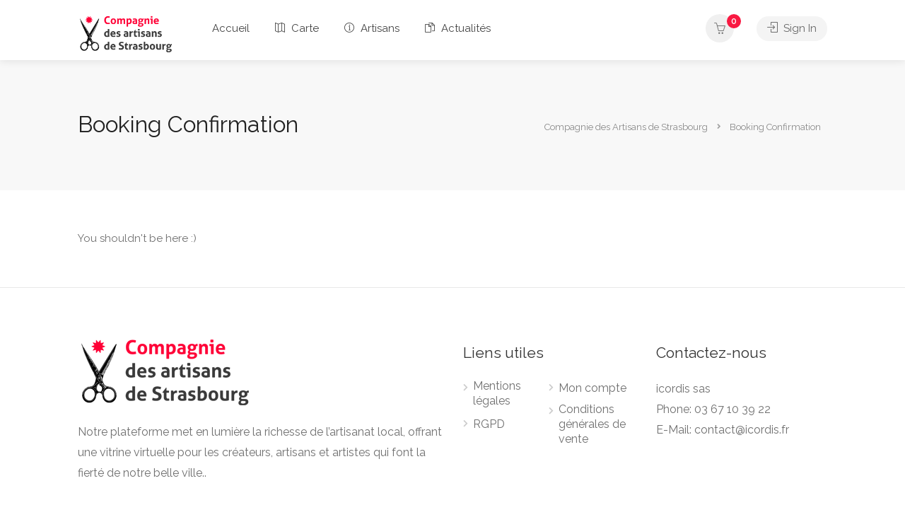

--- FILE ---
content_type: text/javascript
request_url: https://compagnie-artisans-strasbourg.fr/wp-content/plugins/listeo-core/assets/js/ajax-login-script.js?ver=1.0
body_size: 2636
content:
/* ----------------- Start Document ----------------- */
(function($){
"use strict";

$(document).ready(function(){ 
    
    // $( 'body' ).on( 'keyup', 'input[name=password]', function( event ) {
    //     $('.pwstrength_viewport_progress').addClass('password-indicator-visible');
      
    //   });
    $('input[name=password]').keypress(function() {
      $('.pwstrength_viewport_progress').addClass("password-strength-visible").animate({ opacity: 1 });
    });
    

    var options = {};
    options.ui = {
        //container: "#password-row",
        viewports: {
            progress: ".pwstrength_viewport_progress",
          //  verdict: ".pwstrength_viewport_verdict"
        },     
        colorClasses: ["bad", "short", "normal", "good", "good", "strong"],
        showVerdicts: false,
        minChar: 8,
        //useVerdictCssClass
    };
    options.common = {
        debug: true,
        onLoad: function () {
            $('#messages').text('Start typing password');
        }
    };
    $(':password').pwstrength(options);

  

    // Perform AJAX login on form submit
    $('#sign-in-dialog form#login').on('submit', function(e){
        var redirecturl = $('input[name=_wp_http_referer]').val();
        var success;
        $('form#login .notification').removeClass('error').addClass('notice').show().text(listeo_login.loadingmessage);
        
            $.ajax({
                type: 'POST',
                dataType: 'json',
                url: listeo_login.ajaxurl,
                data: { 
                    'action': 'listeoajaxlogin', 
                    'username': $('form#login #user_login').val(), 
                    'password': $('form#login #user_pass').val(), 
                    'login_security': $('form#login #login_security').val()
                   },
             
                }).done( function( data ) {
                    if (data.loggedin == true){
                        $('form#login .notification').show().removeClass('error').removeClass('notice').addClass('success').text(data.message);
                        
                        success = true;
                    } else {
                        $('form#login .notification').show().addClass('error').removeClass('notice').removeClass('success').text(data.message);
                    }
            } )
            .fail( function( reason ) {
                // Handles errors only
                console.debug( 'reason'+reason );
            } )
            
            .then( function( data, textStatus, response ) {
                if(success){
                    $.ajax({
                        type: 'POST',
                        dataType: 'json',
                        url: listeo_login.ajaxurl,
                        data: { 
                            'action': 'get_logged_header', 
                        },
                        success: function(new_data){
                            $('body').removeClass('user_not_logged_in');                        
                            $('.header-widget').html(new_data.data.output);
                            var magnificPopup = $.magnificPopup.instance; 
                              if(magnificPopup) {
                                  magnificPopup.close();   
                              }
                        }
                    });

                    var post_id = $('#form-booking').data('post_id');
                    var owner_widget_id = $('.widget_listing_owner').attr('id');
                    var freeplaces = $('.book-now-notloggedin').data('freeplaces');
                    var booking_form = $("#booking-confirmation");
                    
                    if(post_id) {
                        $.ajax({
                            type: 'POST',
                            dataType: 'json',
                            url: listeo_login.ajaxurl,
                            data: { 
                                'action': 'get_booking_button',
                                'post_id' : post_id,
                                'owner_widget_id' : owner_widget_id,
                                'freeplaces' : freeplaces

                            },
                            success: function(new_data){
                                var freeplaces = $('.book-now-notloggedin').data('freeplaces');
                                $('.book-now-notloggedin').replaceWith(new_data.data.booking_btn);
                                $('.like-button-notlogged').replaceWith(new_data.data.bookmark_btn);
                                $('#owner-widget-not-logged-in').replaceWith(new_data.data.owner_data);
                            }
                        });
                    }
                    if(booking_form.length) {
                      $(".woocommerce-info").remove();
                      $(".booking-registration-field").remove();
                       $.ajax({
                         type: "POST",
                         dataType: "json",
                         url: listeo_login.ajaxurl,
                         data: {
                           action: "get_booking_form",
                         },
                         success: function (data) {
                          console.log(data);
                        
                           // Access the values
                           var email = data.data.email;
                           var firstName = data.data.first_name;
                           var lastName = data.data.last_name;
                           var phone = data.data.phone;
                           var address = data.data.billing_address_1;
                           var postcode = data.data.billing_postcode;
                           var city = data.data.billing_city;
                           

                            $("#booking-confirmation #email").val(email);
                            $("#booking-confirmation #firstname").val(
                              firstName
                            );
                            $("#booking-confirmation #lastname").val(lastName);
                            $("#booking-confirmation #phone").val(phone);
                            $("#booking-confirmation #billing_address_1").val(
                              address
                            );
                            $("#booking-confirmation #billing_postcode").val(
                              postcode
                            );
                            $("#booking-confirmation #billing_country").val(
                              city
                            );
                         
                         },
                       });
                    }
                }
                
             
                // In case your working with a deferred.promise, use this method
                // Again, you'll have to manually separates success/error
            }) 
        e.preventDefault();
    });

    // Perform AJAX login on form submit
    $('#sign-in-dialog form#register').on('submit', function(e){

  		$('form#register .notification').removeClass('error').addClass('notice').show().text(listeo_login.loadingmessage);

        var form = new FormData(document.getElementById("register"));
        var action_key = {
              name: "action",
              value: 'listeoajaxregister'
        }; 
        var privacy_key = {
              name: "privacy_policy",
              value: $('form#register #privacy_policy:checked').val()
        };   
      
        form.append("action", "listeoajaxregister");
        form.append("privacy_policy", $('form#register #privacy_policy:checked').val());
        form.append(
          "terms_and_conditions",
          $("form#register #terms_and_conditions:checked").val()
        );
   

   // 'g-recaptcha-response': $('form#register #g-recaptcha-response').val(),
   //              'token': $('form#register #token').val(),
   //              'g-recaptcha-action': $('form#register #action').val()

        $.ajax({
          type: "POST",
          dataType: "json",
          url: listeo_login.ajaxurl,
          // data: form,
          data: form,
          processData: false,
          contentType: false,
          // data: {
          //     'action': 'listeoajaxregister',
          //     'role': $('form#register .account-type-radio:checked').val(),
          //     'username': $('form#register #username2').val(),
          //     'email':    $('form#register #email').val(),
          //     'password': $('form#register #password2').val(),
          //     'first-name': $('form#register #first-name').val(),
          //     'last-name': $('form#register #last-name').val(),
          //     'password': $('form#register #password1').val(),
          //     'privacy_policy': $('form#register #privacy_policy:checked').val(),
          //     'register_security': $('form#register #register_security').val(),
          //     'g-recaptcha-response': $('form#register #g-recaptcha-response').val()
          // },
          success: function (data) {
            if (data.registered == true) {
              $("form#register .notification")
                .show()
                .removeClass("error")
                .removeClass("notice")
                .addClass("success")
                .text(data.message);
              // $( 'body, html' ).animate({
              //                 scrollTop: $('#sign-in-dialog').offset().top
              //             }, 600 );
              $("#register").find("input:text").val("");
              $("#register input:checkbox").removeAttr("checked");
              if (listeo_core.autologin) {
                setTimeout(function () {
                  window.location.reload(); // you can pass true to reload function to ignore the client cache and reload from the server
                }, 2000);
              }
            } else {
              $("form#register .notification")
                .show()
                .addClass("error")
                .removeClass("notice")
                .removeClass("success")
                .text(data.message);

              if (listeo_core.recaptcha_status) {
                if (listeo_core.recaptcha_version == "v3") {
                  getRecaptcha();
                }
              }
            }
          },
        });
        e.preventDefault();
    });


});



})(this.jQuery);